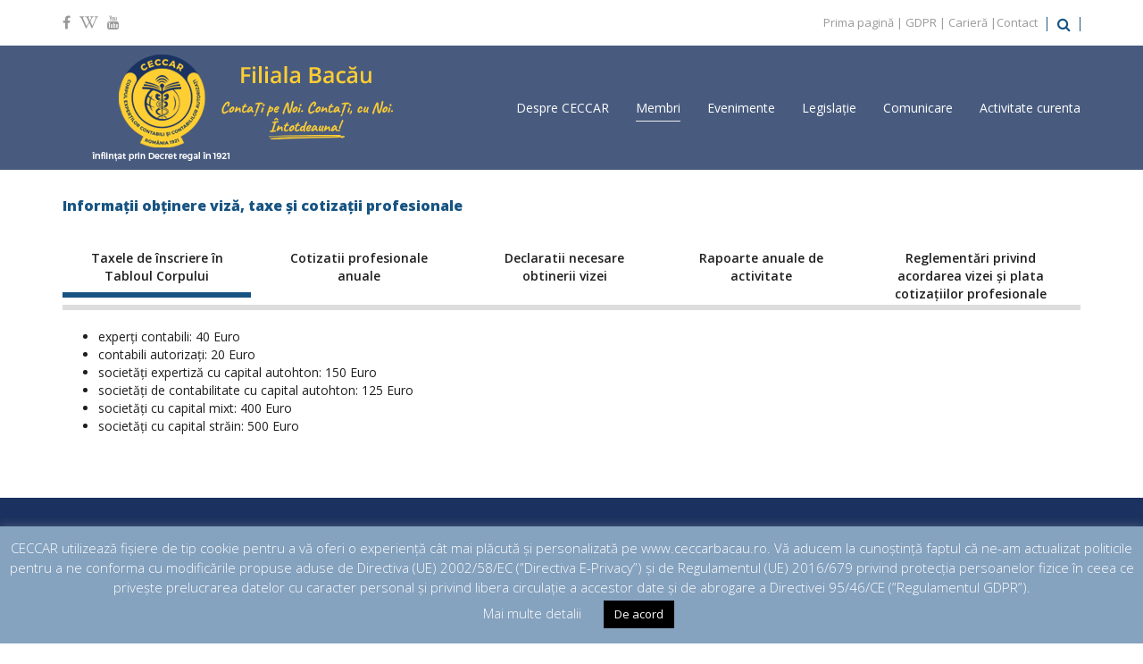

--- FILE ---
content_type: text/html; charset=UTF-8
request_url: https://ceccarbacau.ro/ro/membri/sunt-membru-ceccar/taxe-si-cotizatii-2/
body_size: 76651
content:
<!doctype html>
<html lang="ro-RO" >
<head>
	<meta charset="UTF-8">
	<link rel="profile" href="http://gmpg.org/xfn/11">
	<link rel="pingback" href="https://ceccarbacau.ro/ro/xmlrpc.php">
	<meta name="viewport" content="width=device-width, initial-scale=1">
	<title>Obtinere viza &#8211; CECCAR Bacau</title>
<meta name='robots' content='max-image-preview:large' />
<link rel='dns-prefetch' href='//fonts.googleapis.com' />
<link rel="alternate" type="application/rss+xml" title="CECCAR Bacau &raquo; Flux" href="https://ceccarbacau.ro/ro/feed/" />
<link rel="alternate" type="application/rss+xml" title="CECCAR Bacau &raquo; Flux comentarii" href="https://ceccarbacau.ro/ro/comments/feed/" />
<script>
window._wpemojiSettings = {"baseUrl":"https:\/\/s.w.org\/images\/core\/emoji\/15.0.3\/72x72\/","ext":".png","svgUrl":"https:\/\/s.w.org\/images\/core\/emoji\/15.0.3\/svg\/","svgExt":".svg","source":{"concatemoji":"https:\/\/ceccarbacau.ro\/ro\/wp-includes\/js\/wp-emoji-release.min.js?ver=6.6.2"}};
/*! This file is auto-generated */
!function(i,n){var o,s,e;function c(e){try{var t={supportTests:e,timestamp:(new Date).valueOf()};sessionStorage.setItem(o,JSON.stringify(t))}catch(e){}}function p(e,t,n){e.clearRect(0,0,e.canvas.width,e.canvas.height),e.fillText(t,0,0);var t=new Uint32Array(e.getImageData(0,0,e.canvas.width,e.canvas.height).data),r=(e.clearRect(0,0,e.canvas.width,e.canvas.height),e.fillText(n,0,0),new Uint32Array(e.getImageData(0,0,e.canvas.width,e.canvas.height).data));return t.every(function(e,t){return e===r[t]})}function u(e,t,n){switch(t){case"flag":return n(e,"\ud83c\udff3\ufe0f\u200d\u26a7\ufe0f","\ud83c\udff3\ufe0f\u200b\u26a7\ufe0f")?!1:!n(e,"\ud83c\uddfa\ud83c\uddf3","\ud83c\uddfa\u200b\ud83c\uddf3")&&!n(e,"\ud83c\udff4\udb40\udc67\udb40\udc62\udb40\udc65\udb40\udc6e\udb40\udc67\udb40\udc7f","\ud83c\udff4\u200b\udb40\udc67\u200b\udb40\udc62\u200b\udb40\udc65\u200b\udb40\udc6e\u200b\udb40\udc67\u200b\udb40\udc7f");case"emoji":return!n(e,"\ud83d\udc26\u200d\u2b1b","\ud83d\udc26\u200b\u2b1b")}return!1}function f(e,t,n){var r="undefined"!=typeof WorkerGlobalScope&&self instanceof WorkerGlobalScope?new OffscreenCanvas(300,150):i.createElement("canvas"),a=r.getContext("2d",{willReadFrequently:!0}),o=(a.textBaseline="top",a.font="600 32px Arial",{});return e.forEach(function(e){o[e]=t(a,e,n)}),o}function t(e){var t=i.createElement("script");t.src=e,t.defer=!0,i.head.appendChild(t)}"undefined"!=typeof Promise&&(o="wpEmojiSettingsSupports",s=["flag","emoji"],n.supports={everything:!0,everythingExceptFlag:!0},e=new Promise(function(e){i.addEventListener("DOMContentLoaded",e,{once:!0})}),new Promise(function(t){var n=function(){try{var e=JSON.parse(sessionStorage.getItem(o));if("object"==typeof e&&"number"==typeof e.timestamp&&(new Date).valueOf()<e.timestamp+604800&&"object"==typeof e.supportTests)return e.supportTests}catch(e){}return null}();if(!n){if("undefined"!=typeof Worker&&"undefined"!=typeof OffscreenCanvas&&"undefined"!=typeof URL&&URL.createObjectURL&&"undefined"!=typeof Blob)try{var e="postMessage("+f.toString()+"("+[JSON.stringify(s),u.toString(),p.toString()].join(",")+"));",r=new Blob([e],{type:"text/javascript"}),a=new Worker(URL.createObjectURL(r),{name:"wpTestEmojiSupports"});return void(a.onmessage=function(e){c(n=e.data),a.terminate(),t(n)})}catch(e){}c(n=f(s,u,p))}t(n)}).then(function(e){for(var t in e)n.supports[t]=e[t],n.supports.everything=n.supports.everything&&n.supports[t],"flag"!==t&&(n.supports.everythingExceptFlag=n.supports.everythingExceptFlag&&n.supports[t]);n.supports.everythingExceptFlag=n.supports.everythingExceptFlag&&!n.supports.flag,n.DOMReady=!1,n.readyCallback=function(){n.DOMReady=!0}}).then(function(){return e}).then(function(){var e;n.supports.everything||(n.readyCallback(),(e=n.source||{}).concatemoji?t(e.concatemoji):e.wpemoji&&e.twemoji&&(t(e.twemoji),t(e.wpemoji)))}))}((window,document),window._wpemojiSettings);
</script>
<style id='wp-emoji-styles-inline-css'>

	img.wp-smiley, img.emoji {
		display: inline !important;
		border: none !important;
		box-shadow: none !important;
		height: 1em !important;
		width: 1em !important;
		margin: 0 0.07em !important;
		vertical-align: -0.1em !important;
		background: none !important;
		padding: 0 !important;
	}
</style>
<style id='wp-block-library-inline-css'>
:root{--wp-admin-theme-color:#007cba;--wp-admin-theme-color--rgb:0,124,186;--wp-admin-theme-color-darker-10:#006ba1;--wp-admin-theme-color-darker-10--rgb:0,107,161;--wp-admin-theme-color-darker-20:#005a87;--wp-admin-theme-color-darker-20--rgb:0,90,135;--wp-admin-border-width-focus:2px;--wp-block-synced-color:#7a00df;--wp-block-synced-color--rgb:122,0,223;--wp-bound-block-color:var(--wp-block-synced-color)}@media (min-resolution:192dpi){:root{--wp-admin-border-width-focus:1.5px}}.wp-element-button{cursor:pointer}:root{--wp--preset--font-size--normal:16px;--wp--preset--font-size--huge:42px}:root .has-very-light-gray-background-color{background-color:#eee}:root .has-very-dark-gray-background-color{background-color:#313131}:root .has-very-light-gray-color{color:#eee}:root .has-very-dark-gray-color{color:#313131}:root .has-vivid-green-cyan-to-vivid-cyan-blue-gradient-background{background:linear-gradient(135deg,#00d084,#0693e3)}:root .has-purple-crush-gradient-background{background:linear-gradient(135deg,#34e2e4,#4721fb 50%,#ab1dfe)}:root .has-hazy-dawn-gradient-background{background:linear-gradient(135deg,#faaca8,#dad0ec)}:root .has-subdued-olive-gradient-background{background:linear-gradient(135deg,#fafae1,#67a671)}:root .has-atomic-cream-gradient-background{background:linear-gradient(135deg,#fdd79a,#004a59)}:root .has-nightshade-gradient-background{background:linear-gradient(135deg,#330968,#31cdcf)}:root .has-midnight-gradient-background{background:linear-gradient(135deg,#020381,#2874fc)}.has-regular-font-size{font-size:1em}.has-larger-font-size{font-size:2.625em}.has-normal-font-size{font-size:var(--wp--preset--font-size--normal)}.has-huge-font-size{font-size:var(--wp--preset--font-size--huge)}.has-text-align-center{text-align:center}.has-text-align-left{text-align:left}.has-text-align-right{text-align:right}#end-resizable-editor-section{display:none}.aligncenter{clear:both}.items-justified-left{justify-content:flex-start}.items-justified-center{justify-content:center}.items-justified-right{justify-content:flex-end}.items-justified-space-between{justify-content:space-between}.screen-reader-text{border:0;clip:rect(1px,1px,1px,1px);clip-path:inset(50%);height:1px;margin:-1px;overflow:hidden;padding:0;position:absolute;width:1px;word-wrap:normal!important}.screen-reader-text:focus{background-color:#ddd;clip:auto!important;clip-path:none;color:#444;display:block;font-size:1em;height:auto;left:5px;line-height:normal;padding:15px 23px 14px;text-decoration:none;top:5px;width:auto;z-index:100000}html :where(.has-border-color){border-style:solid}html :where([style*=border-top-color]){border-top-style:solid}html :where([style*=border-right-color]){border-right-style:solid}html :where([style*=border-bottom-color]){border-bottom-style:solid}html :where([style*=border-left-color]){border-left-style:solid}html :where([style*=border-width]){border-style:solid}html :where([style*=border-top-width]){border-top-style:solid}html :where([style*=border-right-width]){border-right-style:solid}html :where([style*=border-bottom-width]){border-bottom-style:solid}html :where([style*=border-left-width]){border-left-style:solid}html :where(img[class*=wp-image-]){height:auto;max-width:100%}:where(figure){margin:0 0 1em}html :where(.is-position-sticky){--wp-admin--admin-bar--position-offset:var(--wp-admin--admin-bar--height,0px)}@media screen and (max-width:600px){html :where(.is-position-sticky){--wp-admin--admin-bar--position-offset:0px}}
</style>
<style id='classic-theme-styles-inline-css'>
/*! This file is auto-generated */
.wp-block-button__link{color:#fff;background-color:#32373c;border-radius:9999px;box-shadow:none;text-decoration:none;padding:calc(.667em + 2px) calc(1.333em + 2px);font-size:1.125em}.wp-block-file__button{background:#32373c;color:#fff;text-decoration:none}
</style>
<style id='global-styles-inline-css'>
:root{--wp--preset--aspect-ratio--square: 1;--wp--preset--aspect-ratio--4-3: 4/3;--wp--preset--aspect-ratio--3-4: 3/4;--wp--preset--aspect-ratio--3-2: 3/2;--wp--preset--aspect-ratio--2-3: 2/3;--wp--preset--aspect-ratio--16-9: 16/9;--wp--preset--aspect-ratio--9-16: 9/16;--wp--preset--color--black: #000000;--wp--preset--color--cyan-bluish-gray: #abb8c3;--wp--preset--color--white: #ffffff;--wp--preset--color--pale-pink: #f78da7;--wp--preset--color--vivid-red: #cf2e2e;--wp--preset--color--luminous-vivid-orange: #ff6900;--wp--preset--color--luminous-vivid-amber: #fcb900;--wp--preset--color--light-green-cyan: #7bdcb5;--wp--preset--color--vivid-green-cyan: #00d084;--wp--preset--color--pale-cyan-blue: #8ed1fc;--wp--preset--color--vivid-cyan-blue: #0693e3;--wp--preset--color--vivid-purple: #9b51e0;--wp--preset--gradient--vivid-cyan-blue-to-vivid-purple: linear-gradient(135deg,rgba(6,147,227,1) 0%,rgb(155,81,224) 100%);--wp--preset--gradient--light-green-cyan-to-vivid-green-cyan: linear-gradient(135deg,rgb(122,220,180) 0%,rgb(0,208,130) 100%);--wp--preset--gradient--luminous-vivid-amber-to-luminous-vivid-orange: linear-gradient(135deg,rgba(252,185,0,1) 0%,rgba(255,105,0,1) 100%);--wp--preset--gradient--luminous-vivid-orange-to-vivid-red: linear-gradient(135deg,rgba(255,105,0,1) 0%,rgb(207,46,46) 100%);--wp--preset--gradient--very-light-gray-to-cyan-bluish-gray: linear-gradient(135deg,rgb(238,238,238) 0%,rgb(169,184,195) 100%);--wp--preset--gradient--cool-to-warm-spectrum: linear-gradient(135deg,rgb(74,234,220) 0%,rgb(151,120,209) 20%,rgb(207,42,186) 40%,rgb(238,44,130) 60%,rgb(251,105,98) 80%,rgb(254,248,76) 100%);--wp--preset--gradient--blush-light-purple: linear-gradient(135deg,rgb(255,206,236) 0%,rgb(152,150,240) 100%);--wp--preset--gradient--blush-bordeaux: linear-gradient(135deg,rgb(254,205,165) 0%,rgb(254,45,45) 50%,rgb(107,0,62) 100%);--wp--preset--gradient--luminous-dusk: linear-gradient(135deg,rgb(255,203,112) 0%,rgb(199,81,192) 50%,rgb(65,88,208) 100%);--wp--preset--gradient--pale-ocean: linear-gradient(135deg,rgb(255,245,203) 0%,rgb(182,227,212) 50%,rgb(51,167,181) 100%);--wp--preset--gradient--electric-grass: linear-gradient(135deg,rgb(202,248,128) 0%,rgb(113,206,126) 100%);--wp--preset--gradient--midnight: linear-gradient(135deg,rgb(2,3,129) 0%,rgb(40,116,252) 100%);--wp--preset--font-size--small: 13px;--wp--preset--font-size--medium: 20px;--wp--preset--font-size--large: 36px;--wp--preset--font-size--x-large: 42px;--wp--preset--spacing--20: 0.44rem;--wp--preset--spacing--30: 0.67rem;--wp--preset--spacing--40: 1rem;--wp--preset--spacing--50: 1.5rem;--wp--preset--spacing--60: 2.25rem;--wp--preset--spacing--70: 3.38rem;--wp--preset--spacing--80: 5.06rem;--wp--preset--shadow--natural: 6px 6px 9px rgba(0, 0, 0, 0.2);--wp--preset--shadow--deep: 12px 12px 50px rgba(0, 0, 0, 0.4);--wp--preset--shadow--sharp: 6px 6px 0px rgba(0, 0, 0, 0.2);--wp--preset--shadow--outlined: 6px 6px 0px -3px rgba(255, 255, 255, 1), 6px 6px rgba(0, 0, 0, 1);--wp--preset--shadow--crisp: 6px 6px 0px rgba(0, 0, 0, 1);}:where(.is-layout-flex){gap: 0.5em;}:where(.is-layout-grid){gap: 0.5em;}body .is-layout-flex{display: flex;}.is-layout-flex{flex-wrap: wrap;align-items: center;}.is-layout-flex > :is(*, div){margin: 0;}body .is-layout-grid{display: grid;}.is-layout-grid > :is(*, div){margin: 0;}:where(.wp-block-columns.is-layout-flex){gap: 2em;}:where(.wp-block-columns.is-layout-grid){gap: 2em;}:where(.wp-block-post-template.is-layout-flex){gap: 1.25em;}:where(.wp-block-post-template.is-layout-grid){gap: 1.25em;}.has-black-color{color: var(--wp--preset--color--black) !important;}.has-cyan-bluish-gray-color{color: var(--wp--preset--color--cyan-bluish-gray) !important;}.has-white-color{color: var(--wp--preset--color--white) !important;}.has-pale-pink-color{color: var(--wp--preset--color--pale-pink) !important;}.has-vivid-red-color{color: var(--wp--preset--color--vivid-red) !important;}.has-luminous-vivid-orange-color{color: var(--wp--preset--color--luminous-vivid-orange) !important;}.has-luminous-vivid-amber-color{color: var(--wp--preset--color--luminous-vivid-amber) !important;}.has-light-green-cyan-color{color: var(--wp--preset--color--light-green-cyan) !important;}.has-vivid-green-cyan-color{color: var(--wp--preset--color--vivid-green-cyan) !important;}.has-pale-cyan-blue-color{color: var(--wp--preset--color--pale-cyan-blue) !important;}.has-vivid-cyan-blue-color{color: var(--wp--preset--color--vivid-cyan-blue) !important;}.has-vivid-purple-color{color: var(--wp--preset--color--vivid-purple) !important;}.has-black-background-color{background-color: var(--wp--preset--color--black) !important;}.has-cyan-bluish-gray-background-color{background-color: var(--wp--preset--color--cyan-bluish-gray) !important;}.has-white-background-color{background-color: var(--wp--preset--color--white) !important;}.has-pale-pink-background-color{background-color: var(--wp--preset--color--pale-pink) !important;}.has-vivid-red-background-color{background-color: var(--wp--preset--color--vivid-red) !important;}.has-luminous-vivid-orange-background-color{background-color: var(--wp--preset--color--luminous-vivid-orange) !important;}.has-luminous-vivid-amber-background-color{background-color: var(--wp--preset--color--luminous-vivid-amber) !important;}.has-light-green-cyan-background-color{background-color: var(--wp--preset--color--light-green-cyan) !important;}.has-vivid-green-cyan-background-color{background-color: var(--wp--preset--color--vivid-green-cyan) !important;}.has-pale-cyan-blue-background-color{background-color: var(--wp--preset--color--pale-cyan-blue) !important;}.has-vivid-cyan-blue-background-color{background-color: var(--wp--preset--color--vivid-cyan-blue) !important;}.has-vivid-purple-background-color{background-color: var(--wp--preset--color--vivid-purple) !important;}.has-black-border-color{border-color: var(--wp--preset--color--black) !important;}.has-cyan-bluish-gray-border-color{border-color: var(--wp--preset--color--cyan-bluish-gray) !important;}.has-white-border-color{border-color: var(--wp--preset--color--white) !important;}.has-pale-pink-border-color{border-color: var(--wp--preset--color--pale-pink) !important;}.has-vivid-red-border-color{border-color: var(--wp--preset--color--vivid-red) !important;}.has-luminous-vivid-orange-border-color{border-color: var(--wp--preset--color--luminous-vivid-orange) !important;}.has-luminous-vivid-amber-border-color{border-color: var(--wp--preset--color--luminous-vivid-amber) !important;}.has-light-green-cyan-border-color{border-color: var(--wp--preset--color--light-green-cyan) !important;}.has-vivid-green-cyan-border-color{border-color: var(--wp--preset--color--vivid-green-cyan) !important;}.has-pale-cyan-blue-border-color{border-color: var(--wp--preset--color--pale-cyan-blue) !important;}.has-vivid-cyan-blue-border-color{border-color: var(--wp--preset--color--vivid-cyan-blue) !important;}.has-vivid-purple-border-color{border-color: var(--wp--preset--color--vivid-purple) !important;}.has-vivid-cyan-blue-to-vivid-purple-gradient-background{background: var(--wp--preset--gradient--vivid-cyan-blue-to-vivid-purple) !important;}.has-light-green-cyan-to-vivid-green-cyan-gradient-background{background: var(--wp--preset--gradient--light-green-cyan-to-vivid-green-cyan) !important;}.has-luminous-vivid-amber-to-luminous-vivid-orange-gradient-background{background: var(--wp--preset--gradient--luminous-vivid-amber-to-luminous-vivid-orange) !important;}.has-luminous-vivid-orange-to-vivid-red-gradient-background{background: var(--wp--preset--gradient--luminous-vivid-orange-to-vivid-red) !important;}.has-very-light-gray-to-cyan-bluish-gray-gradient-background{background: var(--wp--preset--gradient--very-light-gray-to-cyan-bluish-gray) !important;}.has-cool-to-warm-spectrum-gradient-background{background: var(--wp--preset--gradient--cool-to-warm-spectrum) !important;}.has-blush-light-purple-gradient-background{background: var(--wp--preset--gradient--blush-light-purple) !important;}.has-blush-bordeaux-gradient-background{background: var(--wp--preset--gradient--blush-bordeaux) !important;}.has-luminous-dusk-gradient-background{background: var(--wp--preset--gradient--luminous-dusk) !important;}.has-pale-ocean-gradient-background{background: var(--wp--preset--gradient--pale-ocean) !important;}.has-electric-grass-gradient-background{background: var(--wp--preset--gradient--electric-grass) !important;}.has-midnight-gradient-background{background: var(--wp--preset--gradient--midnight) !important;}.has-small-font-size{font-size: var(--wp--preset--font-size--small) !important;}.has-medium-font-size{font-size: var(--wp--preset--font-size--medium) !important;}.has-large-font-size{font-size: var(--wp--preset--font-size--large) !important;}.has-x-large-font-size{font-size: var(--wp--preset--font-size--x-large) !important;}
</style>
<link rel='stylesheet' id='cookie-law-info-css' href='https://ceccarbacau.ro/ro/wp-content/plugins/cookie-law-info/legacy/public/css/cookie-law-info-public.css?ver=3.2.6' media='all' />
<link rel='stylesheet' id='cookie-law-info-gdpr-css' href='https://ceccarbacau.ro/ro/wp-content/plugins/cookie-law-info/legacy/public/css/cookie-law-info-gdpr.css?ver=3.2.6' media='all' />
<link rel='stylesheet' id='parent-style-css' href='https://ceccarbacau.ro/ro/wp-content/themes/the-core-parent/style.css?ver=6.6.2' media='all' />
<link rel='stylesheet' id='font-awesome-css' href='https://ceccarbacau.ro/ro/wp-content/plugins/unyson/framework/static/libs/font-awesome/css/font-awesome.min.css?ver=2.7.31' media='all' />
<link rel='stylesheet' id='bootstrap-css' href='https://ceccarbacau.ro/ro/wp-content/themes/the-core-parent/css/bootstrap.css?ver=1.0.42' media='all' />
<link rel='stylesheet' id='fw-mmenu-css' href='https://ceccarbacau.ro/ro/wp-content/themes/the-core-parent/css/jquery.mmenu.all.css?ver=1.0.42' media='all' />
<link rel='stylesheet' id='the-core-style-css' href='https://ceccarbacau.ro/ro/wp-content/uploads/the-core-style.css?ver=1643279092' media='all' />
<link rel='stylesheet' id='fw-theme-style-css' href='https://ceccarbacau.ro/ro/wp-content/themes/the-core-child/style.css?ver=1.0.42' media='all' />
<style id='fw-theme-style-inline-css'>
.tf-sh-4bf7de7076824fb4c351a6d1039d0743 .fw-col-inner{padding: 20px 0px 0px 0px;}@media only screen and (max-width: 767px) { .tf-sh-4bf7de7076824fb4c351a6d1039d0743 .fw-col-inner{padding-top:0px;padding-right:0px;padding-bottom:0px;padding-left:0px;} }
.tf-sh-b4a496c23a94b122350f1c9e2210e50c .fw-text-inner {font-family: 'Open Sans';font-style: normal;font-weight:300;line-height:20px;font-size:14px;letter-spacing:0px;color:#175482;}
.tf-sh-435841a89aa1e8b5e1a52a967d0eb145.fw-tabs-minimal .nav-tabs > li > a {font-family: 'Open Sans';font-style: normal;font-weight:600;line-height:20px;font-size:14px;letter-spacing:0px;color:#1f1f1f;}.tf-sh-435841a89aa1e8b5e1a52a967d0eb145 .tab-content-title{font-family: 'Open Sans';font-style: normal;font-weight:600;line-height:38px;font-size:14px;letter-spacing:0px;color:#1f1f1f;}.tf-sh-435841a89aa1e8b5e1a52a967d0eb145 .tab-content > .tab-pane{font-family: 'Open Sans';font-style: normal;font-weight:400;line-height:20px;font-size:14px;letter-spacing:0px;color:#1f1f1f;}
</style>
<link rel='stylesheet' id='prettyPhoto-css' href='https://ceccarbacau.ro/ro/wp-content/themes/the-core-parent/css/prettyPhoto.css?ver=1.0.42' media='all' />
<link rel='stylesheet' id='animate-css' href='https://ceccarbacau.ro/ro/wp-content/themes/the-core-parent/css/animate.css?ver=1.0.42' media='all' />
<link rel='stylesheet' id='fw-shortcode-section-background-video-css' href='https://ceccarbacau.ro/ro/wp-content/plugins/unyson/framework/extensions/shortcodes/shortcodes/section/static/css/background.css?ver=6.6.2' media='all' />
<link rel='stylesheet' id='fw-googleFonts-css' href='https://fonts.googleapis.com/css?family=Open+Sans%3A300%2Cregular%2C800%2C800italic%2C300italic%2C600%2C600italic&#038;subset=latin-ext%2Clatin%2Ccyrillic-ext&#038;ver=6.6.2' media='all' />
<script src="https://ceccarbacau.ro/ro/wp-includes/js/jquery/jquery.min.js?ver=3.7.1" id="jquery-core-js"></script>
<script src="https://ceccarbacau.ro/ro/wp-includes/js/jquery/jquery-migrate.min.js?ver=3.4.1" id="jquery-migrate-js"></script>
<script id="cookie-law-info-js-extra">
var Cli_Data = {"nn_cookie_ids":[],"cookielist":[],"non_necessary_cookies":[],"ccpaEnabled":"","ccpaRegionBased":"","ccpaBarEnabled":"","strictlyEnabled":["necessary","obligatoire"],"ccpaType":"gdpr","js_blocking":"","custom_integration":"","triggerDomRefresh":"","secure_cookies":""};
var cli_cookiebar_settings = {"animate_speed_hide":"500","animate_speed_show":"500","background":"#85a2bf","border":"#b1a6a6c2","border_on":"","button_1_button_colour":"#000","button_1_button_hover":"#000000","button_1_link_colour":"#fff","button_1_as_button":"1","button_1_new_win":"","button_2_button_colour":"#333","button_2_button_hover":"#292929","button_2_link_colour":"#444","button_2_as_button":"","button_2_hidebar":"","button_3_button_colour":"#000","button_3_button_hover":"#000000","button_3_link_colour":"#fff","button_3_as_button":"1","button_3_new_win":"","button_4_button_colour":"#000","button_4_button_hover":"#000000","button_4_link_colour":"#ffffff","button_4_as_button":"","button_7_button_colour":"#61a229","button_7_button_hover":"#4e8221","button_7_link_colour":"#fff","button_7_as_button":"1","button_7_new_win":"","font_family":"inherit","header_fix":"","notify_animate_hide":"1","notify_animate_show":"","notify_div_id":"#cookie-law-info-bar","notify_position_horizontal":"right","notify_position_vertical":"bottom","scroll_close":"","scroll_close_reload":"","accept_close_reload":"","reject_close_reload":"","showagain_tab":"1","showagain_background":"#fff","showagain_border":"#000","showagain_div_id":"#cookie-law-info-again","showagain_x_position":"100px","text":"#ffffff","show_once_yn":"","show_once":"10000","logging_on":"","as_popup":"","popup_overlay":"1","bar_heading_text":"","cookie_bar_as":"banner","popup_showagain_position":"bottom-right","widget_position":"left"};
var log_object = {"ajax_url":"https:\/\/ceccarbacau.ro\/ro\/wp-admin\/admin-ajax.php"};
</script>
<script src="https://ceccarbacau.ro/ro/wp-content/plugins/cookie-law-info/legacy/public/js/cookie-law-info-public.js?ver=3.2.6" id="cookie-law-info-js"></script>
<script src="https://ceccarbacau.ro/ro/wp-content/themes/the-core-parent/js/lib/modernizr.min.js?ver=1.0.42" id="modernizr-js"></script>
<script src="https://ceccarbacau.ro/ro/wp-content/themes/the-core-parent/js/lib/bootstrap.min.js?ver=1.0.42" id="bootstrap-js"></script>
<script src="https://ceccarbacau.ro/ro/wp-content/themes/the-core-parent/js/jquery.touchSwipe.min.js?ver=1.0.42" id="touchSwipe-js"></script>
<script src="https://ceccarbacau.ro/ro/wp-content/themes/the-core-parent/js/lib/html5shiv.js?ver=1.0.42" id="html5shiv-js"></script>
<script src="https://ceccarbacau.ro/ro/wp-content/themes/the-core-parent/js/lib/respond.min.js?ver=1.0.42" id="respond-js"></script>
<link rel="https://api.w.org/" href="https://ceccarbacau.ro/ro/wp-json/" /><link rel="alternate" title="JSON" type="application/json" href="https://ceccarbacau.ro/ro/wp-json/wp/v2/pages/1054" /><link rel="EditURI" type="application/rsd+xml" title="RSD" href="https://ceccarbacau.ro/ro/xmlrpc.php?rsd" />
<meta name="generator" content="WordPress 6.6.2" />
<link rel="canonical" href="https://ceccarbacau.ro/ro/membri/sunt-membru-ceccar/taxe-si-cotizatii-2/" />
<link rel='shortlink' href='https://ceccarbacau.ro/ro/?p=1054' />
<link rel="alternate" title="oEmbed (JSON)" type="application/json+oembed" href="https://ceccarbacau.ro/ro/wp-json/oembed/1.0/embed?url=https%3A%2F%2Fceccarbacau.ro%2Fro%2Fmembri%2Fsunt-membru-ceccar%2Ftaxe-si-cotizatii-2%2F" />
<link rel="alternate" title="oEmbed (XML)" type="text/xml+oembed" href="https://ceccarbacau.ro/ro/wp-json/oembed/1.0/embed?url=https%3A%2F%2Fceccarbacau.ro%2Fro%2Fmembri%2Fsunt-membru-ceccar%2Ftaxe-si-cotizatii-2%2F&#038;format=xml" />
<meta property="og:title" content="Obtinere viza" /><meta property="og:url" content="https://ceccarbacau.ro/ro/membri/sunt-membru-ceccar/taxe-si-cotizatii-2/" /><meta property="og:type" content="website" /><meta property="og:description" content="" /><link rel="icon" href="https://ceccarbacau.ro/ro/wp-content/uploads/2018/11/cropped-Logo-CECCAR-1-2-32x32.png" sizes="32x32" />
<link rel="icon" href="https://ceccarbacau.ro/ro/wp-content/uploads/2018/11/cropped-Logo-CECCAR-1-2-192x192.png" sizes="192x192" />
<link rel="apple-touch-icon" href="https://ceccarbacau.ro/ro/wp-content/uploads/2018/11/cropped-Logo-CECCAR-1-2-180x180.png" />
<meta name="msapplication-TileImage" content="https://ceccarbacau.ro/ro/wp-content/uploads/2018/11/cropped-Logo-CECCAR-1-2-270x270.png" />
<style id="sccss">/* Enter Your Custom CSS Here */

/* stilul CSSpt casuta de meniu se editeaza direct in Widget Blocks 
#wysiwyg_widgets_widget-2.widget.widget_wysiwyg_widgets_widget {
background: brown;
} */ 
/* WIDGET */
.widget { 
background-color: transparent!important;
color:  #175482 !important;
	font-weight:bold;
	padding: 5px;
  margin:auto;
  margin-bottom: 20px;
  width: 460px;
  
  border-style: inset;
  border-color: #175482;
  border-top-left-radius: 15px;
  border-top-right-radius: 15px;
  border-bottom-left-radius: 15px;
  border-bottom-right-radius: 15px;
  /*
  border-style: inset;
  border-color: #175482;
  background-color: #f2fafa!important;
  width:350px !important;
  border-style: solid;
  border-width: 1px 0px 1px 0px;
  */

}
.widget .widget-title {
	font-size:30px;
	color: #175482;
}

/* WP-TABBED-WIDGET */
.wp-tabbed-tabs {
  background: #ddd;
}

.wp-tabbed-tabs .wp-tabbed-nav li {
	background: grey !important;
}
.wp-tabbed-tabs .wp-tabbed-nav li a {
  font-family: Arial, Helvetica, sans-serif;
  width:370px !important;
  color:white !important;
  /*color:yellow !important;*/
}
.wp-tabbed-tabs .wp-tabbed-nav li.tab-active {
	background: #175482 !important;
}
.fw-side-posts-list li .posts-content .post-title {
	font-family: Arial, Helvetica, sans-serif;
  font-weight: bold;
	font-size: 15px;
  max-width: 370px;
  letter-spacing: 0px;
}
.wp-tabbed-tabs .wp-tabbed-contents {
	margin-left: 5px;
}

/* WP TAB WIDGET */
.wpt_widget_content {
    /*margin: -30px -30px -45px -30px;*/
    border: 2px solid #E4E4E4 !important;
  	font-family: Arial, Helvetica, sans-serif;
  background: #dcffdc;
  background-clip: border-box;
}
.wpt_widget_content .tab_title.selected a {
    background: rgba(255, 255, 255, 0) !important;
    border-bottom: 1px solid rgba(255, 255, 255, 0) !important;
}
.wpt_widget_content .inside {
    background: rgba(255, 255, 255, 0) !important;
  	color: #175482;
}
.wpt_widget_content .tab_title.selected {
  background: #c0c0c0;
}

#wpt_widget-4 .wpt_widget_content {
 	/*font-size: 20px;*/ 
}
 
/* categorii si arhiva*/
.widget_categories ul > li a, .widget_nav_menu ul > li a, .widget_meta ul > li a, .widget_pages ul > li a, .woocommerce.widget_product_categories ul > li a {
	color: #175482;
  font-size: 15px;
  font-weight: bold;
  padding: 10px;
}
#categories-2 .cat-item {
	/*background: yellow;*/
  font-size: 15px;
}
#categories-2 .cat-item-7 {
	/*font-size: 50px; */
}

#archives-2 .widget {
  font-weight: bold;
  font-size: 15px;
}
.widget_archive ul li a {
  font-family: Arial, Helvetica, sans-serif;
  color: #175482;
  font-size: 15px;
  font-weight: bold;
}</style></head>
<body class="page-template page-template-visual-builder-template page-template-visual-builder-template-php page page-id-1054 page-child parent-pageid-310 wp-embed-responsive fw-full fw-website-align-center fw-section-space-sm header-1 fw-top-bar-on fw-no-absolute-header fw-top-social-left fw-header-sticky search-in-top-bar mobile-menu-item-align-left fw-mobile-menu-position-center fw-top-logo-left fw-logo-image fw-logo-no-retina fw-animation-mobile-off fw-search-filter-off" itemscope="itemscope" itemtype="https://schema.org/WebPage">
    	<div class="fw-page-transition-spinner fw-spinner-cube-grid"><div class="fw-spinner-cube-grid1"></div>
						<div class="fw-spinner-cube-grid2"></div>
						<div class="fw-spinner-cube-grid3"></div>
						<div class="fw-spinner-cube-grid4"></div>
						<div class="fw-spinner-cube-grid5"></div>
						<div class="fw-spinner-cube-grid6"></div>
						<div class="fw-spinner-cube-grid7"></div>
						<div class="fw-spinner-cube-grid8"></div>
						<div class="fw-spinner-cube-grid9"></div></div>	<div class="fw-page-transition" data-page-transition-in="fadeIn" data-page-transition-duration-in="" data-page-transition-out="fadeOut" data-page-transition-duration-out="">		<div id="page" class="hfeed site">
						<header class="fw-header" itemscope="itemscope" itemtype="https://schema.org/WPHeader">
					<div class="fw-top-bar">
			<div class="fw-container">
															<div class="fw-text-top-bar"><p><span style="color: #999999;"><a style="color: #999999;" href="https://ceccarbacau.ro/ro">Prima pagină</a> | <a style="color: #999999;" href="https://ceccarbacau.ro/ro/gdpr/">GDPR</a> | <a style="color: #999999;" href="https://ceccarbacau.ro/ro/cariera/">Carieră</a> |<a style="color: #999999;" href="http://ceccarbacau.ro/ro/contact/">Contact</a></span></p></div>
										<div class="fw-top-bar-social"><a target="_blank" href="https://www.facebook.com/ceccar.ro/"><i class="fa fa-facebook-f"></i></a><a target="_blank" href="https://ro.wikipedia.org/wiki/Corpul_Exper%C8%9Bilor_Contabili_%C8%99i_Contabililor_Autoriza%C8%9Bi_din_Rom%C3%A2nia"><i class="fa fa-wikipedia-w"></i></a><a target="_blank" href="https://www.youtube.com/channel/UC3Mv971fr-8bJyR90gsGtBQ/"><i class="fa fa-youtube"></i></a></div>							<div class="fw-search fw-mini-search">
						<a href="#" class="fw-search-icon"><i class="fa fa-search"></i></a>
		</div>
								</div>
		</div>
		<div class="fw-header-main">
		<div class="fw-container">
			<a href="#mobile-menu" class="mmenu-link"><i class="fa fa-navicon"></i></a>
										<div class="fw-wrap-logo">
				
												<a href="https://ceccarbacau.ro/ro/" class="fw-site-logo">
								<img src="//ceccarbacau.ro/ro/wp-content/uploads/2022/01/Logo-CECCAR-Bacau-v2.png" alt="CECCAR Bacau" />
							</a>
						
							</div>
									<div class="fw-nav-wrap" itemscope="itemscope" itemtype="https://schema.org/SiteNavigationElement" role="navigation">
				<nav id="fw-menu-primary" class="fw-site-navigation primary-navigation"><ul id="menu-meniu-principal" class="fw-nav-menu"><li id="menu-item-437" class="menu-item menu-item-type-post_type menu-item-object-page menu-item-has-children menu-item-has-mega-menu menu-item-437"><a href="https://ceccarbacau.ro/ro/despre-noi/" >Despre CECCAR</a><div class="mega-menu" >
<ul class="sub-menu mega-menu-row">
	<li id="menu-item-1585" class="menu-item menu-item-type-post_type menu-item-object-page menu-item-has-children mega-menu-col menu-item-1585"><a href="https://ceccarbacau.ro/ro/despre-noi/istoria-ceccar/" >Istoria CECCAR</a>
	<ul class="sub-menu">
		<li id="menu-item-1415" class="menu-item menu-item-type-post_type menu-item-object-page menu-item-1415"><a href="https://ceccarbacau.ro/ro/despre-noi/istoria-ceccar/95-de-ani-de-ceccar/" >95 de ani de CECCAR</a></li>
		<li id="menu-item-1578" class="menu-item menu-item-type-post_type menu-item-object-page menu-item-1578"><a href="https://ceccarbacau.ro/ro/despre-noi/istoria-ceccar/identitate/" >Identitate</a></li>
		<li id="menu-item-1586" class="menu-item menu-item-type-post_type menu-item-object-page menu-item-1586"><a href="https://ceccarbacau.ro/ro/despre-noi/istoria-ceccar/mesajul-presedintelui-ceccar/" >Mesajul Preşedintelui CECCAR</a></li>
	</ul>
</li>
	<li id="menu-item-1410" class="menu-item menu-item-type-post_type menu-item-object-page menu-item-has-children mega-menu-col menu-item-1410"><a href="https://ceccarbacau.ro/ro/despre-noi/organe-de-conducere-ale-ceccar/" >Organe de conducere ale CECCAR</a>
	<ul class="sub-menu">
		<li id="menu-item-1545" class="menu-item menu-item-type-post_type menu-item-object-page menu-item-1545"><a href="https://ceccarbacau.ro/ro/despre-noi/organe-de-conducere-ale-ceccar/conducerea-filialei/" >Conducerea filialei</a></li>
		<li id="menu-item-1619" class="menu-item menu-item-type-post_type menu-item-object-page menu-item-1619"><a href="https://ceccarbacau.ro/ro/despre-noi/organe-de-conducere-ale-ceccar/grupuri-de-lucru/" >Grupuri de lucru</a></li>
	</ul>
</li>
</ul>
</div></li>
<li id="menu-item-302" class="menu-item menu-item-type-post_type menu-item-object-page current-page-ancestor current-menu-ancestor current_page_ancestor menu-item-has-children menu-item-has-mega-menu menu-item-302"><a href="https://ceccarbacau.ro/ro/membri/" >Membri</a><div class="mega-menu" >
<ul class="sub-menu mega-menu-row">
	<li id="menu-item-308" class="menu-item menu-item-type-post_type menu-item-object-page menu-item-has-children mega-menu-col menu-item-308"><a href="https://ceccarbacau.ro/ro/membri/cum-devin-membru-ceccar/" >Vreau să devin membru CECCAR</a>
	<ul class="sub-menu">
		<li id="menu-item-870" class="menu-item menu-item-type-post_type menu-item-object-page menu-item-870"><a href="https://ceccarbacau.ro/ro/membri/cum-devin-membru-ceccar/ex-de-acces-la-stagiu/" >Examenul de acces la stagiu</a></li>
		<li id="menu-item-306" class="menu-item menu-item-type-post_type menu-item-object-page menu-item-306"><a href="https://ceccarbacau.ro/ro/membri/cum-devin-membru-ceccar/echivalarea-examenului-de-acces-la-stagiu/" >Echivalarea examenului de acces la stagiu</a></li>
		<li id="menu-item-305" class="menu-item menu-item-type-post_type menu-item-object-page menu-item-305"><a href="https://ceccarbacau.ro/ro/membri/cum-devin-membru-ceccar/efectuarea-stagiului/" >Efectuarea stagiului</a></li>
		<li id="menu-item-304" class="menu-item menu-item-type-post_type menu-item-object-page menu-item-304"><a href="https://ceccarbacau.ro/ro/membri/cum-devin-membru-ceccar/examenul-de-aptitudini/" >Examenul de aptitudini</a></li>
		<li id="menu-item-303" class="menu-item menu-item-type-post_type menu-item-object-page menu-item-303"><a href="https://ceccarbacau.ro/ro/membri/cum-devin-membru-ceccar/recunoasterea-calificarilor-profesionale/" >Recunoașterea calificărilor profesionale</a></li>
		<li id="menu-item-1059" class="menu-item menu-item-type-post_type menu-item-object-page menu-item-1059"><a href="https://ceccarbacau.ro/ro/membri/cum-devin-membru-ceccar/formulare/" >Formulare</a></li>
		<li id="menu-item-721" class="menu-item menu-item-type-post_type menu-item-object-page menu-item-721"><a href="https://ceccarbacau.ro/ro/membri/cum-devin-membru-ceccar/taxe-si-cotizatii/" >Taxe stagiu</a></li>
	</ul>
</li>
	<li id="menu-item-326" class="menu-item menu-item-type-post_type menu-item-object-page current-page-ancestor current-menu-ancestor current-menu-parent current-page-parent current_page_parent current_page_ancestor menu-item-has-children mega-menu-col menu-item-326"><a href="https://ceccarbacau.ro/ro/membri/sunt-membru-ceccar/" >Sunt membru CECCAR</a>
	<ul class="sub-menu">
		<li id="menu-item-331" class="menu-item menu-item-type-post_type menu-item-object-page menu-item-331"><a href="https://ceccarbacau.ro/ro/membri/sunt-membru-ceccar/activitate-profesionala/" >Activitate profesională</a></li>
		<li id="menu-item-330" class="menu-item menu-item-type-post_type menu-item-object-page menu-item-330"><a href="https://ceccarbacau.ro/ro/membri/sunt-membru-ceccar/dezvoltare-profesionala/" >Dezvoltare profesională</a></li>
		<li id="menu-item-329" class="menu-item menu-item-type-post_type menu-item-object-page menu-item-329"><a href="https://ceccarbacau.ro/ro/membri/sunt-membru-ceccar/etica/" >Etică</a></li>
		<li id="menu-item-328" class="menu-item menu-item-type-post_type menu-item-object-page menu-item-328"><a href="https://ceccarbacau.ro/ro/membri/sunt-membru-ceccar/expertiza-contabila/" >Expertiză contabilă</a></li>
		<li id="menu-item-327" class="menu-item menu-item-type-post_type menu-item-object-page menu-item-327"><a href="https://ceccarbacau.ro/ro/membri/sunt-membru-ceccar/audit-de-calitate/" >Audit de calitate</a></li>
		<li id="menu-item-1507" class="menu-item menu-item-type-custom menu-item-object-custom menu-item-1507"><a href="https://evidnou.ceccaro.ro/forum/" >Forum membri</a></li>
		<li id="menu-item-1508" class="menu-item menu-item-type-custom menu-item-object-custom menu-item-1508"><a href="http://ceccar.ro/ro/?page_id=97" >Tablou membri</a></li>
		<li id="menu-item-1057" class="menu-item menu-item-type-post_type menu-item-object-page menu-item-1057"><a href="https://ceccarbacau.ro/ro/membri/sunt-membru-ceccar/formulare/" >Formulare</a></li>
		<li id="menu-item-1056" class="menu-item menu-item-type-post_type menu-item-object-page current-menu-item page_item page-item-1054 current_page_item menu-item-1056"><a href="https://ceccarbacau.ro/ro/membri/sunt-membru-ceccar/taxe-si-cotizatii-2/" >Obtinere viza</a></li>
	</ul>
</li>
	<li id="menu-item-346" class="menu-item menu-item-type-post_type menu-item-object-page menu-item-has-children mega-menu-col menu-item-346"><a href="https://ceccarbacau.ro/ro/membri/autorizarea-si-activitatea-societatilor-de-expertiza-contabila-si-contabilitate/" >Societăţi de expertiză contabilă şi contabilitate</a>
	<ul class="sub-menu">
		<li id="menu-item-337" class="menu-item menu-item-type-post_type menu-item-object-page menu-item-337"><a href="https://ceccarbacau.ro/ro/membri/autorizarea-si-activitatea-societatilor-de-expertiza-contabila-si-contabilitate/inscrierea-societatilor-de-expertiza-contabila-si-contabilitate/" >Înscrierea societăţilor</a></li>
		<li id="menu-item-1689" class="menu-item menu-item-type-post_type menu-item-object-page menu-item-1689"><a href="https://ceccarbacau.ro/ro/membri/autorizarea-si-activitatea-societatilor-de-expertiza-contabila-si-contabilitate/formulare/" >Formulare</a></li>
	</ul>
</li>
</ul>
</div></li>
<li id="menu-item-438" class="menu-item menu-item-type-post_type menu-item-object-page menu-item-has-children menu-item-438"><a href="https://ceccarbacau.ro/ro/evenimente/" >Evenimente</a>
<ul class="sub-menu">
	<li id="menu-item-1785" class="menu-item menu-item-type-post_type menu-item-object-page menu-item-1785"><a href="https://ceccarbacau.ro/ro/evenimente/ziua-nationala-a-contabilului-roman/" >Ziua Națională a Contabilului Român</a></li>
</ul>
</li>
<li id="menu-item-281" class="menu-item menu-item-type-post_type menu-item-object-page menu-item-has-children menu-item-has-mega-menu menu-item-281"><a href="https://ceccarbacau.ro/ro/legislatie/" >Legislație</a><div class="mega-menu" >
<ul class="sub-menu mega-menu-row">
	<li id="menu-item-349" class="menu-item menu-item-type-post_type menu-item-object-page menu-item-has-children mega-menu-col menu-item-349"><a href="https://ceccarbacau.ro/ro/legislatie/reglementari-ceccar/" >Reglementări CECCAR</a>
	<ul class="sub-menu">
		<li id="menu-item-1321" class="menu-item menu-item-type-post_type menu-item-object-page menu-item-1321"><a href="https://ceccarbacau.ro/ro/legislatie/reglementari-ceccar/ordonanta-nr-651994/" >Ordonanţa nr. 65/1994 din 19 august 1994 privind organizarea activităţii de expertiză contabilă şi a contabililor autorizaţi cu modificările ulterioare</a></li>
		<li id="menu-item-395" class="menu-item menu-item-type-post_type menu-item-object-page menu-item-395"><a href="https://ceccarbacau.ro/ro/legislatie/reglementari-ceccar/regulament-de-organizare-si-functionare/" >Regulament de organizare şi funcționare</a></li>
		<li id="menu-item-1322" class="menu-item menu-item-type-post_type menu-item-object-page menu-item-1322"><a href="https://ceccarbacau.ro/ro/legislatie/reglementari-ceccar/normele-1044/" >NORMELE nr. 1044/2010 privind îmbunătăţirea activităţii de expertiză contabilă judiciară</a></li>
		<li id="menu-item-387" class="menu-item menu-item-type-post_type menu-item-object-page menu-item-387"><a href="https://ceccarbacau.ro/ro/legislatie/reglementari-ceccar/hotarari-si-decizii/" >Hotărâri și decizii</a></li>
	</ul>
</li>
	<li id="menu-item-1064" class="menu-item menu-item-type-post_type menu-item-object-page menu-item-has-children mega-menu-col menu-item-1064"><a href="https://ceccarbacau.ro/ro/legislatie/legislatie-interna-si-europeana/" >Legislaţie internă şi internaţională</a>
	<ul class="sub-menu">
		<li id="menu-item-1793" class="menu-item menu-item-type-custom menu-item-object-custom menu-item-1793"><a href="http://ceccar.ro/ro/?page_id=12922" >Buletine legislative</a></li>
	</ul>
</li>
</ul>
</div></li>
<li id="menu-item-717" class="menu-item menu-item-type-post_type menu-item-object-page menu-item-has-children menu-item-717"><a href="https://ceccarbacau.ro/ro/comunicari/" >Comunicare</a>
<ul class="sub-menu">
	<li id="menu-item-720" class="menu-item menu-item-type-post_type menu-item-object-page menu-item-720"><a href="https://ceccarbacau.ro/ro/comunicari/publicatii/" >Publicații</a></li>
	<li id="menu-item-1540" class="menu-item menu-item-type-post_type menu-item-object-page menu-item-1540"><a href="https://ceccarbacau.ro/ro/comunicari/link-uri-utile/" >Link-uri utile</a></li>
	<li id="menu-item-718" class="menu-item menu-item-type-post_type menu-item-object-page menu-item-718"><a href="https://ceccarbacau.ro/ro/comunicari/cariera/" >Informaţii utile</a></li>
</ul>
</li>
<li id="menu-item-4671" class="menu-item menu-item-type-custom menu-item-object-custom menu-item-has-children menu-item-4671"><a href="#" >Activitate curenta</a>
<ul class="sub-menu">
	<li id="menu-item-2372" class="menu-item menu-item-type-custom menu-item-object-custom menu-item-2372"><a href="https://ceccarbacau.ro/ro/logare" >Grup GEJ</a></li>
	<li id="menu-item-2580" class="menu-item menu-item-type-post_type menu-item-object-page menu-item-2580"><a href="https://ceccarbacau.ro/ro/cursuri/" >Cursuri</a></li>
	<li id="menu-item-4494" class="menu-item menu-item-type-custom menu-item-object-custom menu-item-4494"><a href="https://ceccarbacau.ro/ro/raport-anual-de-activitate-2023/" >Raport anual de activitate</a></li>
</ul>
</li>
</ul></nav>			</div>
		</div>
	</div>
			<div class="fw-wrap-search-form fw-form-search-full" role="search">
			<form class="fw-search-form" method="get" action="https://ceccarbacau.ro/ro/">
				<input type="text" name="s" class="fw-input-search" placeholder="Căutare">
				<div class="fw-submit-wrap"></div>
			</form>
		</div>
	</header>
<nav id="mobile-menu"><ul><li  class="menu-item menu-item-type-post_type menu-item-object-page menu-item-has-children menu-item-has-mega-menu"><a href="https://ceccarbacau.ro/ro/despre-noi/">Despre CECCAR</a><ul class="sub-menu">	<li  class="menu-item menu-item-type-post_type menu-item-object-page menu-item-has-children mega-menu-col"><a href="https://ceccarbacau.ro/ro/despre-noi/istoria-ceccar/">Istoria CECCAR</a>	<ul class="sub-menu">		<li  class="menu-item menu-item-type-post_type menu-item-object-page"><a href="https://ceccarbacau.ro/ro/despre-noi/istoria-ceccar/95-de-ani-de-ceccar/">95 de ani de CECCAR</a></li>		<li  class="menu-item menu-item-type-post_type menu-item-object-page"><a href="https://ceccarbacau.ro/ro/despre-noi/istoria-ceccar/identitate/">Identitate</a></li>		<li  class="menu-item menu-item-type-post_type menu-item-object-page"><a href="https://ceccarbacau.ro/ro/despre-noi/istoria-ceccar/mesajul-presedintelui-ceccar/">Mesajul Preşedintelui CECCAR</a></li>	</ul></li>	<li  class="menu-item menu-item-type-post_type menu-item-object-page menu-item-has-children mega-menu-col"><a href="https://ceccarbacau.ro/ro/despre-noi/organe-de-conducere-ale-ceccar/">Organe de conducere ale CECCAR</a>	<ul class="sub-menu">		<li  class="menu-item menu-item-type-post_type menu-item-object-page"><a href="https://ceccarbacau.ro/ro/despre-noi/organe-de-conducere-ale-ceccar/conducerea-filialei/">Conducerea filialei</a></li>		<li  class="menu-item menu-item-type-post_type menu-item-object-page"><a href="https://ceccarbacau.ro/ro/despre-noi/organe-de-conducere-ale-ceccar/grupuri-de-lucru/">Grupuri de lucru</a></li>	</ul></li></ul></li><li  class="menu-item menu-item-type-post_type menu-item-object-page current-page-ancestor current-menu-ancestor current_page_ancestor menu-item-has-children menu-item-has-mega-menu"><a href="https://ceccarbacau.ro/ro/membri/">Membri</a><ul class="sub-menu">	<li  class="menu-item menu-item-type-post_type menu-item-object-page menu-item-has-children mega-menu-col"><a href="https://ceccarbacau.ro/ro/membri/cum-devin-membru-ceccar/">Vreau să devin membru CECCAR</a>	<ul class="sub-menu">		<li  class="menu-item menu-item-type-post_type menu-item-object-page"><a href="https://ceccarbacau.ro/ro/membri/cum-devin-membru-ceccar/ex-de-acces-la-stagiu/">Examenul de acces la stagiu</a></li>		<li  class="menu-item menu-item-type-post_type menu-item-object-page"><a href="https://ceccarbacau.ro/ro/membri/cum-devin-membru-ceccar/echivalarea-examenului-de-acces-la-stagiu/">Echivalarea examenului de acces la stagiu</a></li>		<li  class="menu-item menu-item-type-post_type menu-item-object-page"><a href="https://ceccarbacau.ro/ro/membri/cum-devin-membru-ceccar/efectuarea-stagiului/">Efectuarea stagiului</a></li>		<li  class="menu-item menu-item-type-post_type menu-item-object-page"><a href="https://ceccarbacau.ro/ro/membri/cum-devin-membru-ceccar/examenul-de-aptitudini/">Examenul de aptitudini</a></li>		<li  class="menu-item menu-item-type-post_type menu-item-object-page"><a href="https://ceccarbacau.ro/ro/membri/cum-devin-membru-ceccar/recunoasterea-calificarilor-profesionale/">Recunoașterea calificărilor profesionale</a></li>		<li  class="menu-item menu-item-type-post_type menu-item-object-page"><a href="https://ceccarbacau.ro/ro/membri/cum-devin-membru-ceccar/formulare/">Formulare</a></li>		<li  class="menu-item menu-item-type-post_type menu-item-object-page"><a href="https://ceccarbacau.ro/ro/membri/cum-devin-membru-ceccar/taxe-si-cotizatii/">Taxe stagiu</a></li>	</ul></li>	<li  class="menu-item menu-item-type-post_type menu-item-object-page current-page-ancestor current-menu-ancestor current-menu-parent current-page-parent current_page_parent current_page_ancestor menu-item-has-children mega-menu-col"><a href="https://ceccarbacau.ro/ro/membri/sunt-membru-ceccar/">Sunt membru CECCAR</a>	<ul class="sub-menu">		<li  class="menu-item menu-item-type-post_type menu-item-object-page"><a href="https://ceccarbacau.ro/ro/membri/sunt-membru-ceccar/activitate-profesionala/">Activitate profesională</a></li>		<li  class="menu-item menu-item-type-post_type menu-item-object-page"><a href="https://ceccarbacau.ro/ro/membri/sunt-membru-ceccar/dezvoltare-profesionala/">Dezvoltare profesională</a></li>		<li  class="menu-item menu-item-type-post_type menu-item-object-page"><a href="https://ceccarbacau.ro/ro/membri/sunt-membru-ceccar/etica/">Etică</a></li>		<li  class="menu-item menu-item-type-post_type menu-item-object-page"><a href="https://ceccarbacau.ro/ro/membri/sunt-membru-ceccar/expertiza-contabila/">Expertiză contabilă</a></li>		<li  class="menu-item menu-item-type-post_type menu-item-object-page"><a href="https://ceccarbacau.ro/ro/membri/sunt-membru-ceccar/audit-de-calitate/">Audit de calitate</a></li>		<li  class="menu-item menu-item-type-custom menu-item-object-custom"><a href="https://evidnou.ceccaro.ro/forum/">Forum membri</a></li>		<li  class="menu-item menu-item-type-custom menu-item-object-custom"><a href="http://ceccar.ro/ro/?page_id=97">Tablou membri</a></li>		<li  class="menu-item menu-item-type-post_type menu-item-object-page"><a href="https://ceccarbacau.ro/ro/membri/sunt-membru-ceccar/formulare/">Formulare</a></li>		<li  class="menu-item menu-item-type-post_type menu-item-object-page current-menu-item page_item page-item-1054 current_page_item"><a href="https://ceccarbacau.ro/ro/membri/sunt-membru-ceccar/taxe-si-cotizatii-2/">Obtinere viza</a></li>	</ul></li>	<li  class="menu-item menu-item-type-post_type menu-item-object-page menu-item-has-children mega-menu-col"><a href="https://ceccarbacau.ro/ro/membri/autorizarea-si-activitatea-societatilor-de-expertiza-contabila-si-contabilitate/">Societăţi de expertiză contabilă şi contabilitate</a>	<ul class="sub-menu">		<li  class="menu-item menu-item-type-post_type menu-item-object-page"><a href="https://ceccarbacau.ro/ro/membri/autorizarea-si-activitatea-societatilor-de-expertiza-contabila-si-contabilitate/inscrierea-societatilor-de-expertiza-contabila-si-contabilitate/">Înscrierea societăţilor</a></li>		<li  class="menu-item menu-item-type-post_type menu-item-object-page"><a href="https://ceccarbacau.ro/ro/membri/autorizarea-si-activitatea-societatilor-de-expertiza-contabila-si-contabilitate/formulare/">Formulare</a></li>	</ul></li></ul></li><li  class="menu-item menu-item-type-post_type menu-item-object-page menu-item-has-children"><a href="https://ceccarbacau.ro/ro/evenimente/">Evenimente</a><ul class="sub-menu">	<li  class="menu-item menu-item-type-post_type menu-item-object-page"><a href="https://ceccarbacau.ro/ro/evenimente/ziua-nationala-a-contabilului-roman/">Ziua Națională a Contabilului Român</a></li></ul></li><li  class="menu-item menu-item-type-post_type menu-item-object-page menu-item-has-children menu-item-has-mega-menu"><a href="https://ceccarbacau.ro/ro/legislatie/">Legislație</a><ul class="sub-menu">	<li  class="menu-item menu-item-type-post_type menu-item-object-page menu-item-has-children mega-menu-col"><a href="https://ceccarbacau.ro/ro/legislatie/reglementari-ceccar/">Reglementări CECCAR</a>	<ul class="sub-menu">		<li  class="menu-item menu-item-type-post_type menu-item-object-page"><a href="https://ceccarbacau.ro/ro/legislatie/reglementari-ceccar/ordonanta-nr-651994/">Ordonanţa nr. 65/1994 din 19 august 1994 privind organizarea activităţii de expertiză contabilă şi a contabililor autorizaţi cu modificările ulterioare</a></li>		<li  class="menu-item menu-item-type-post_type menu-item-object-page"><a href="https://ceccarbacau.ro/ro/legislatie/reglementari-ceccar/regulament-de-organizare-si-functionare/">Regulament de organizare şi funcționare</a></li>		<li  class="menu-item menu-item-type-post_type menu-item-object-page"><a href="https://ceccarbacau.ro/ro/legislatie/reglementari-ceccar/normele-1044/">NORMELE nr. 1044/2010 privind îmbunătăţirea activităţii de expertiză contabilă judiciară</a></li>		<li  class="menu-item menu-item-type-post_type menu-item-object-page"><a href="https://ceccarbacau.ro/ro/legislatie/reglementari-ceccar/hotarari-si-decizii/">Hotărâri și decizii</a></li>	</ul></li>	<li  class="menu-item menu-item-type-post_type menu-item-object-page menu-item-has-children mega-menu-col"><a href="https://ceccarbacau.ro/ro/legislatie/legislatie-interna-si-europeana/">Legislaţie internă şi internaţională</a>	<ul class="sub-menu">		<li  class="menu-item menu-item-type-custom menu-item-object-custom"><a href="http://ceccar.ro/ro/?page_id=12922">Buletine legislative</a></li>	</ul></li></ul></li><li  class="menu-item menu-item-type-post_type menu-item-object-page menu-item-has-children"><a href="https://ceccarbacau.ro/ro/comunicari/">Comunicare</a><ul class="sub-menu">	<li  class="menu-item menu-item-type-post_type menu-item-object-page"><a href="https://ceccarbacau.ro/ro/comunicari/publicatii/">Publicații</a></li>	<li  class="menu-item menu-item-type-post_type menu-item-object-page"><a href="https://ceccarbacau.ro/ro/comunicari/link-uri-utile/">Link-uri utile</a></li>	<li  class="menu-item menu-item-type-post_type menu-item-object-page"><a href="https://ceccarbacau.ro/ro/comunicari/cariera/">Informaţii utile</a></li></ul></li><li  class="menu-item menu-item-type-custom menu-item-object-custom menu-item-has-children"><a href="#">Activitate curenta</a><ul class="sub-menu">	<li  class="menu-item menu-item-type-custom menu-item-object-custom"><a href="https://ceccarbacau.ro/ro/logare">Grup GEJ</a></li>	<li  class="menu-item menu-item-type-post_type menu-item-object-page"><a href="https://ceccarbacau.ro/ro/cursuri/">Cursuri</a></li>	<li  class="menu-item menu-item-type-custom menu-item-object-custom"><a href="https://ceccarbacau.ro/ro/raport-anual-de-activitate-2023/">Raport anual de activitate</a></li></ul></li></ul></nav>						<div id="main" class="site-main">
			<div class="fw-page-builder-content"><section   class="fw-main-row  auto  fw-section-position-back"    >
			<div class="fw-container" >
		<div class="fw-row">
	<div id="column-696e0248dabb2" class="fw-col-sm-12 tf-sh-4bf7de7076824fb4c351a6d1039d0743" >
	<div class="fw-wrap-col-inner clearfix  "   >
				<div class="fw-col-inner">
			<div class="fw-text-box tf-sh-b4a496c23a94b122350f1c9e2210e50c " >
	<div class="fw-text-inner">
		<p><strong><span style="font-size: 12pt;">Informații obținere viză, taxe și cotizații profesionale<br /></span></strong></p>
	</div>
</div><div class="fw-divider-space space-sm  clearfix"  ></div><div class="tf-sh-435841a89aa1e8b5e1a52a967d0eb145 fw-tabs fw-tabs-minimal fw-tabs-top " >
	<ul class="nav nav-tabs nav-justified">
					<li class="active">
				<a href="#tab-cont-435841a89aa1e8b5e1a52a967d0eb145-1" data-toggle="tab">
					
										<span>Taxele de înscriere în Tabloul Corpului </span>
				</a>
			</li>
								<li >
				<a href="#tab-cont-435841a89aa1e8b5e1a52a967d0eb145-2" data-toggle="tab">
					
										<span>Cotizatii profesionale anuale</span>
				</a>
			</li>
								<li >
				<a href="#tab-cont-435841a89aa1e8b5e1a52a967d0eb145-3" data-toggle="tab">
					
										<span>Declaratii necesare obtinerii vizei</span>
				</a>
			</li>
								<li >
				<a href="#tab-cont-435841a89aa1e8b5e1a52a967d0eb145-4" data-toggle="tab">
					
										<span>Rapoarte anuale de activitate</span>
				</a>
			</li>
								<li >
				<a href="#tab-cont-435841a89aa1e8b5e1a52a967d0eb145-5" data-toggle="tab">
					
										<span>Reglementări privind acordarea vizei şi plata cotizaţiilor profesionale</span>
				</a>
			</li>
						</ul>

	<div class="tab-content clearfix">
					<div id="tab-cont-435841a89aa1e8b5e1a52a967d0eb145-1"
			     class="tab-pane fade in active">
				
									<ul><li style="text-align: justify;">experți contabili: 40 Euro</li><li style="text-align: justify;">contabili autorizați: 20 Euro</li><li style="text-align: justify;">societăți expertiză cu capital autohton: 150 Euro</li><li style="text-align: justify;">societăți de contabilitate cu capital autohton: 125 Euro</li><li style="text-align: justify;">societăți cu capital mixt: 400 Euro</li><li style="text-align: justify;">societăți cu capital străin: 500 Euro</li></ul>							</div>
						<div id="tab-cont-435841a89aa1e8b5e1a52a967d0eb145-2"
			     class="tab-pane fade ">
				
									<table width="984"><tbody><tr><td style="text-align: center;" width="666"><strong>COTIZATII PROFESIONALE</strong></td><td style="text-align: center;" width="90"><strong>Cuantumul cotizatiilor la plata integrala pana la </strong><strong>28 februarie 2020</strong></td><td style="text-align: center;" width="108"><strong>Cuantumul cotizatiilor la plata integrala in perioada 01.03.2020 - </strong><strong>30 09.2020</strong></td><td style="text-align: center;" width="120"><strong>Penalitati calculate la soldul din cotizatia fixa in perioada 01.10.2020 - 31.12.2020</strong></td></tr><tr><td width="666"><strong>Experti contabili – cotizatii fixe</strong></td><td width="90">&nbsp;</td><td width="108">&nbsp;</td><td rowspan="19" width="120">&nbsp;</p><p>&nbsp;</p><p>&nbsp;</p><p>&nbsp;</p><p>&nbsp;</p><p>&nbsp;</p><p>&nbsp;</p><p>&nbsp;</p><p>&nbsp;</p><p>&nbsp;</p><p>&nbsp;</p><p style="text-align: center;">Penalitate 25% calculata la soldul cotizatiei fixe la 30 septembrie</p></td></tr><tr><td width="666">Liber profesionisti (cu viza si parafa)</td><td style="text-align: center;" width="90">700</td><td style="text-align: center;" width="108">800</td></tr><tr><td width="666">Angajati in alte entitati decat cele membre CECCAR, care <strong>nu</strong> exercita profesia (fara viza si fara parafa)</td><td style="text-align: center;" width="90">500</td><td style="text-align: center;" width="108">600</td></tr><tr><td width="666">Administratori/asociati in societati membre CECCAR, care exercita profesia atat individual cat si prin societate (cu viza si parafa)</td><td style="text-align: center;" width="90">600</td><td style="text-align: center;" width="108">800</td></tr><tr><td width="666">Administratori/asociati in societati membre CECCAR care <strong>nu </strong>exercita individual profesia, ci numai prin societate (cu viza si fara parafa)</td><td style="text-align: center;" width="90">500</td><td style="text-align: center;" width="108">600</td></tr><tr><td width="666">Angajati in societati membre CECCAR cu norma intreaga, care exercita si individual profesia (cu viza si parafa)</td><td style="text-align: center;" width="90">700</td><td style="text-align: center;" width="108">800</td></tr><tr><td width="666">Angajati in societati membre CECCAR cu norma intreaga care <strong>nu</strong> exercita individual profesia (fara viza si fara parafa)</td><td style="text-align: center;" width="90">400</td><td style="text-align: center;" width="108">500</td></tr><tr><td width="666"><strong>Contabili autorizati– cotizatii fixe</strong></td><td style="text-align: center;" width="90">&nbsp;</td><td style="text-align: center;" width="108">&nbsp;</td></tr><tr><td width="666">Liber profesionisti (cu viza si parafa)</td><td style="text-align: center;" width="90">570</td><td style="text-align: center;" width="108">670</td></tr><tr><td width="666">Angajati in alte entitati decat cele membre CECCAR, care <strong>nu</strong> exercita profesia (fara viza si fara parafa)</td><td style="text-align: center;" width="90">300</td><td style="text-align: center;" width="108">400</td></tr><tr><td width="666">Administratori/asociati in societati membre CECCAR, care exercita profesia atat individual cat si prin societate (cu viza si parafa)</td><td style="text-align: center;" width="90">570</td><td style="text-align: center;" width="108">670</td></tr><tr><td width="666">Administratori/asociati in societati membre CECCAR care <strong>nu </strong>exercita individual profesia, ci numai prin societate (cu viza si fara parafa)</td><td style="text-align: center;" width="90">300</td><td style="text-align: center;" width="108">400</td></tr><tr><td width="666">Angajati in societati membre CECCAR cu norma intreaga, care exercita si individual profesia (cu viza si parafa)</td><td style="text-align: center;" width="90">570</td><td style="text-align: center;" width="108">670</td></tr><tr><td width="666">Angajati in societati membre CECCAR cu norma intreaga care <strong>nu</strong> exercita individual profesia (fara viza si fara parafa)</td><td style="text-align: center;" width="90">250</td><td style="text-align: center;" width="108">350</td></tr><tr><td width="666"><strong>Societati de expertiza contabila si societati de contabilitate – cotizatii fixe</strong></td><td style="text-align: center;" width="90">&nbsp;</td><td style="text-align: center;" width="108">&nbsp;</td></tr><tr><td width="666">Cu cifra totala de afaceri sub 100.000 euro</td><td style="text-align: center;" width="90">700</td><td style="text-align: center;" width="108">700</td></tr><tr><td width="666">Cu cifra totala de afaceri peste 100.000 euro</td><td style="text-align: center;" width="90">800</td><td style="text-align: center;" width="108">800</td></tr><tr><td width="666">Experti contabili si contabili autorizati inactivi – prezentare anuala adeverinta de incadrare in lege speciala (imposibilitate practicare profesie)</td><td style="text-align: center;" width="90">150</td><td style="text-align: center;" width="108">250</td></tr><tr><td width="666">Membri aflati in concediu de crestere copil, a concediului de acomodare a minorului sau detasare/angajare in strainatate – prezentare documentatie necesara de incadrare in aceasta categorie</td><td style="text-align: center;" width="90">150</td><td style="text-align: center;" width="108">250</td></tr><tr><td width="666">Cotizatia variabila experti contabili, contabili autorizati si societati</td><td style="text-align: center;" width="90">0.80%</td><td style="text-align: center;" width="108">1.20%</td><td width="120">&nbsp;</td></tr><tr><td colspan="4" width="984">Membri de onoare/Presedintii de onoare sunt scutiti de cotizatia fixa doar daca acestia nu-si exercita profesia ca individual sau prin intermediul unei societati de expertiza sau societati de contabilitate cu viza anuala de exercitare a profesiei</td></tr><tr><td colspan="4" width="984">In cazul in care membrii Corpului –persoane fizice, societati de expertiza contabila si societati de contabilitate, nu depun Declaratia privind modul de exercitare a profesiei pe anul in curs pana la 30 septembrie a anului curent, acestia vor fi debitati cu urmatoarele cotizatii:</p><p>-800 lei/an pentru persoanele fizice;</p><p>-800 lei/an pentru persoanele juridice, societati de contabilitate sau societati de expertiza contabila.</p><p>Suplimentar fata de sumele de mai sus se vor calcula penalitati de 25 %.</td></tr><tr><td colspan="4" width="984"><strong>Membri experti contabili si contabili autorizati care achita cotizatia fixa anuala, beneficiaza gratuit, doar pentru anul aferent cotizatiei, de cursurile de pregatire profesionala continua.</strong></td></tr></tbody></table>							</div>
						<div id="tab-cont-435841a89aa1e8b5e1a52a967d0eb145-3"
			     class="tab-pane fade ">
				
									<ul><li><a href="https://ceccarbacau.ro/ro/wp-content/uploads/2019/11/13-PF-DeclaratieAsigurareProfesionala.pdf">Declaratie privind polita de asigurare</a></li><li><a href="https://ceccarbacau.ro/ro/wp-content/uploads/2019/03/Declaratie-cazier.pdf" target="_blank" rel="noopener">Declaratie cazier</a></li><li><a href="https://ceccarbacau.ro/ro/wp-content/uploads/2019/03/Declaratie-capacitate-deplina.pdf" target="_blank" rel="noopener">Declaratie de capacitate de exercitiu deplina</a></li></ul>							</div>
						<div id="tab-cont-435841a89aa1e8b5e1a52a967d0eb145-4"
			     class="tab-pane fade ">
				
									<p style="text-align: justify;">Regăsiți mai jos formularul Raport de activitate pentru anul 2018, cu mențiunea că acesta se va completa electronic și <strong>se va depune exclusiv on-line în platforma <a href="https://raport.ceccar.ro">raport.ceccar.ro</a>, utilizând aceleași date de logare comunicate în anul 2018. </strong> Raportul se consideră încărcat după finalizarea tuturor pașilor și emiterea confirmării de încărcare.</p><p style="text-align: justify;">Cotizațiile se generează automat prin Nota de plată din raportul de activitate, în funcție de categoria profesională declarată de fiecare membru.</p><p style="text-align: justify;"><strong>Vă informăm că rapoartele depuse fizic la CECCAR Filiala București, transmise prin e-mail sau prin Poșta Română / curier nu vor fi luate în considerare.</strong></p><p style="text-align: justify;">Menționăm că membrii care nu și-au depus Raportul de activitate pentru anul 2017 pe platforma raport.ceccar.ro, vor putea încărca Raportul de activitate pentru anul 2018, doar după încărcarea   Raportului de activitate pentru anul 2017.</p><p style="text-align: justify;">Hotărârea Consiliului Superior al CECCAR nr. 19/491 din data de 18.01.2019 prevede aprobarea menținerii facilităților financiare acordate membrilor Corpului pentru plata cotizației, valabile în anul 2018, și pentru anul 2019.</p><p style="text-align: justify;"><strong>Termenul limită de transmitere a raportului de activitate este 23 februarie 2019.</strong></p><ul><li style="text-align: justify;"><a href="https://ceccarbacau.ro/ro/wp-content/uploads/2019/03/RAP_2018_PF_1mar.pdf" target="_blank" rel="noopener noreferrer"><strong>Raport Persoane fizice 2018</strong></a></li><li style="text-align: justify;"><strong><a href="https://ceccarbacau.ro/ro/wp-content/uploads/2019/03/INSTRUCTIUNI-DE-COMPLETARE-PF_compressed.pdf" target="_blank" rel="noopener noreferrer">Instructiuni de completare PF</a></strong></li><li style="text-align: justify;"><strong><a href="https://ceccarbacau.ro/ro/wp-content/uploads/2019/03/RAP_2018_PJ_1mar.pdf" target="_blank" rel="noopener noreferrer">Raport Persoane juridice 2018</a></strong></li><li style="text-align: justify;"><strong><a href="https://ceccarbacau.ro/ro/wp-content/uploads/2019/03/INSTRUCTIUNI-DE-COMPLETARE-PJ_compressed.pdf" target="_blank" rel="noopener noreferrer">Instructiuni de completare PJ</a></strong></li></ul><p style="text-align: justify;">Administratorii/Asociatii din cadrul societatilor autorizate trebuie sa depuna Raport de activitate atat pe societate cat si ca persoana fizica!</p>							</div>
						<div id="tab-cont-435841a89aa1e8b5e1a52a967d0eb145-5"
			     class="tab-pane fade ">
				
									<ul><li><a href="https://ceccarbacau.ro/ro/wp-content/uploads/2019/10/Metodologia-de-acordare-a-vizei-anuale-pentru-exercitarea-profesiei-2019.pdf">Metodologia de acordare a vizei anuale pentru exercitarea profesiei – 2019</a></li><li><a href="https://ceccarbacau.ro/ro/wp-content/uploads/2019/11/Sistemul-de-cotizatii-în-cadrul-CECCAR-2019.pdf">Sistemul de cotizaţii în cadrul CECCAR - 2019</a></li><li><a href="https://ceccarbacau.ro/ro/wp-content/uploads/2019/11/Metodolog_stabilire-cotizatii-membru.pdf">Metodologia de stabilire a cotizaţiilor de membru</a></li></ul>							</div>
				</div>
</div><div class="fw-divider-space space-sm  clearfix"  ></div>		</div>
	</div>
</div></div>

	</div>
	</section></div>
	
	

		
		</div><!-- /.site-main -->

				<!-- Footer -->
		<footer id="colophon" class="site-footer fw-footer " itemscope="itemscope" itemtype="https://schema.org/WPFooter">
					
			<div class="fw-footer-middle  ">
				<div class="fw-container">
						<nav id="fw-footer-menu" class="fw-footer-menu"><ul id="menu-meniu-3" class=""><li id="menu-item-400" class="menu-item menu-item-type-custom menu-item-object-custom menu-item-400"><a href="http://ceccar.ro" >CECCAR.RO</a></li>
<li id="menu-item-401" class="menu-item menu-item-type-custom menu-item-object-custom menu-item-401"><a href="http://www.ceccarbusinessmagazine.ro" >CECCAR Business Magazine</a></li>
<li id="menu-item-402" class="menu-item menu-item-type-custom menu-item-object-custom menu-item-402"><a href="http://ceccarfm.ro" >CECCAR FM</a></li>
<li id="menu-item-4634" class="menu-item menu-item-type-custom menu-item-object-custom menu-item-4634"><a href="https://ceccartv.ro" >CECCAR TV</a></li>
</ul></nav>		</div>
	</div>

		<div class="fw-footer-bar fw-copyright-center">
			<div class="fw-container">
				<div class="fw-footer-social"><a target="_blank" href="https://www.facebook.com/ceccar.ro/"><i class="fa fa-facebook-f"></i></a><a target="_blank" href="https://ro.wikipedia.org/wiki/Corpul_Exper%C8%9Bilor_Contabili_%C8%99i_Contabililor_Autoriza%C8%9Bi_din_Rom%C3%A2nia"><i class="fa fa-wikipedia-w"></i></a><a target="_blank" href="https://www.youtube.com/channel/UC3Mv971fr-8bJyR90gsGtBQ/"><i class="fa fa-youtube"></i></a></div>								<div class="fw-copyright"><p>© <a href="https://ceccar.ro" rel="nofollow">CECCAR</a>. Toate drepturile rezervate.</p></div>
			</div>
		</div>
			</footer>
		
	</div><!-- /#page -->
</div><!-- /.fw-page-transition -->					<a class="scroll-to-top anchor icon-class" href="#page"><i class=""></i></a>
				<!--googleoff: all--><div id="cookie-law-info-bar" data-nosnippet="true"><span>CECCAR utilizează fișiere de tip cookie pentru a vă oferi o experiență cât mai plăcută și personalizată pe www.ceccarbacau.ro. Vă aducem la cunoștință faptul că ne-am actualizat politicile pentru a ne conforma cu modificările propuse aduse de Directiva (UE) 2002/58/EC (”Directiva E-Privacy”) și de Regulamentul (UE) 2016/679 privind protecția persoanelor fizice în ceea ce privește prelucrarea datelor cu caracter personal și privind libera circulație a accestor date și de abrogare a Directivei 95/46/CE (”Regulamentul GDPR”). <br />
 <a role='button' class="cli_settings_button" style="margin:5px 20px 5px 20px">Mai multe detalii</a><a role='button' data-cli_action="accept" id="cookie_action_close_header" class="medium cli-plugin-button cli-plugin-main-button cookie_action_close_header cli_action_button wt-cli-accept-btn" style="margin:5px">De acord</a></span></div><div id="cookie-law-info-again" data-nosnippet="true"><span id="cookie_hdr_showagain">Politica de confidentialitate si cookies</span></div><div class="cli-modal" data-nosnippet="true" id="cliSettingsPopup" tabindex="-1" role="dialog" aria-labelledby="cliSettingsPopup" aria-hidden="true">
  <div class="cli-modal-dialog" role="document">
	<div class="cli-modal-content cli-bar-popup">
		  <button type="button" class="cli-modal-close" id="cliModalClose">
			<svg class="" viewBox="0 0 24 24"><path d="M19 6.41l-1.41-1.41-5.59 5.59-5.59-5.59-1.41 1.41 5.59 5.59-5.59 5.59 1.41 1.41 5.59-5.59 5.59 5.59 1.41-1.41-5.59-5.59z"></path><path d="M0 0h24v24h-24z" fill="none"></path></svg>
			<span class="wt-cli-sr-only">Închide</span>
		  </button>
		  <div class="cli-modal-body">
			<div class="cli-container-fluid cli-tab-container">
	<div class="cli-row">
		<div class="cli-col-12 cli-align-items-stretch cli-px-0">
			<div class="cli-privacy-overview">
				<h4>Confidenţialitate</h4>				<div class="cli-privacy-content">
					<div class="cli-privacy-content-text"><strong>CECCAR</strong> utilizează fișiere de tip cookie pentru a vă oferi o experiență cât mai plăcută și personalizată pe <a href="https://www.ceccarbacau.ro/">www.ceccarbacau.ro</a>. Vă aducem la cunoștință faptul că ne-am actualizat politicile pentru a ne conforma cu modificările propuse aduse de Directiva (UE) 2002/58/EC (”Directiva E-Privacy”) și de Regulamentul (UE) 2016/679 privind protecția persoanelor fizice în ceea ce privește prelucrarea datelor cu caracter personal și privind libera circulație a accestor date și de abrogare a Directivei 95/46/CE (”Regulamentul GDPR”). <a href="https://ceccarbacau.ro/ro/gdpr/"><em>Mai multe detalii</em></a></div>
				</div>
				<a class="cli-privacy-readmore" aria-label="Arată mai mult" role="button" data-readmore-text="Arată mai mult" data-readless-text="Arată mai puțin"></a>			</div>
		</div>
		<div class="cli-col-12 cli-align-items-stretch cli-px-0 cli-tab-section-container">
												<div class="cli-tab-section">
						<div class="cli-tab-header">
							<a role="button" tabindex="0" class="cli-nav-link cli-settings-mobile" data-target="necessary" data-toggle="cli-toggle-tab">
								Necessary							</a>
															<div class="wt-cli-necessary-checkbox">
									<input type="checkbox" class="cli-user-preference-checkbox"  id="wt-cli-checkbox-necessary" data-id="checkbox-necessary" checked="checked"  />
									<label class="form-check-label" for="wt-cli-checkbox-necessary">Necessary</label>
								</div>
								<span class="cli-necessary-caption">Întotdeauna activate</span>
													</div>
						<div class="cli-tab-content">
							<div class="cli-tab-pane cli-fade" data-id="necessary">
								<div class="wt-cli-cookie-description">
									Cookie-urile necesare sunt absolut esențiale pentru ca site-ul să funcționeze corect. Această categorie include numai cookie-uri care asigură funcționalități de bază și caracteristici de securitate ale site-ului. Aceste cookie-uri nu stochează nicio informație personală.								</div>
							</div>
						</div>
					</div>
																		</div>
	</div>
</div>
		  </div>
		  <div class="cli-modal-footer">
			<div class="wt-cli-element cli-container-fluid cli-tab-container">
				<div class="cli-row">
					<div class="cli-col-12 cli-align-items-stretch cli-px-0">
						<div class="cli-tab-footer wt-cli-privacy-overview-actions">
						
															<a id="wt-cli-privacy-save-btn" role="button" tabindex="0" data-cli-action="accept" class="wt-cli-privacy-btn cli_setting_save_button wt-cli-privacy-accept-btn cli-btn">SALVEAZĂ ȘI ACCEPTĂ</a>
													</div>
						
					</div>
				</div>
			</div>
		</div>
	</div>
  </div>
</div>
<div class="cli-modal-backdrop cli-fade cli-settings-overlay"></div>
<div class="cli-modal-backdrop cli-fade cli-popupbar-overlay"></div>
<!--googleon: all--><script src="https://ceccarbacau.ro/ro/wp-includes/js/imagesloaded.min.js?ver=5.0.0" id="imagesloaded-js"></script>
<script src="https://ceccarbacau.ro/ro/wp-content/themes/the-core-parent/js/jquery.carouFredSel-6.2.1-packed.js?ver=1.0.42" id="carouFredSel-js"></script>
<script src="https://ceccarbacau.ro/ro/wp-content/themes/the-core-parent/js/jquery.prettyPhoto.js?ver=1.0.42" id="prettyPhoto-js"></script>
<script src="https://ceccarbacau.ro/ro/wp-content/themes/the-core-parent/js/jquery.customInput.js?ver=1.0.42" id="customInput-js"></script>
<script src="https://ceccarbacau.ro/ro/wp-content/themes/the-core-parent/js/scrollTo.min.js?ver=1.0.42" id="scrollTo-js"></script>
<script src="https://ceccarbacau.ro/ro/wp-content/themes/the-core-parent/js/jquery.mmenu.min.all.js?ver=1.0.42" id="mmenu-js"></script>
<script src="https://ceccarbacau.ro/ro/wp-content/themes/the-core-parent/js/selectize.min.js?ver=1.0.42" id="selectize-js"></script>
<script src="https://ceccarbacau.ro/ro/wp-content/themes/the-core-parent/js/jquery.parallax.js?ver=1.0.42" id="parallax-js"></script>
<script src="https://ceccarbacau.ro/ro/wp-includes/js/jquery/ui/effect.min.js?ver=1.13.3" id="jquery-effects-core-js"></script>
<script src="https://ceccarbacau.ro/ro/wp-content/themes/the-core-parent/js/lazysizes.min.js?ver=1.0.42" id="lazysizes-js"></script>
<script src="https://ceccarbacau.ro/ro/wp-content/themes/the-core-parent/js/page-transition.js?ver=1.0.42" id="fw-page-transition-js"></script>
<script id="general-js-extra">
var FwPhpVars = {"disable_anchor_id":"false","mmenu_title":"Menu","back":"Back","lang":"ro","ajax_url":"https:\/\/ceccarbacau.ro\/ro\/wp-admin\/admin-ajax.php","template_directory":"https:\/\/ceccarbacau.ro\/ro\/wp-content\/themes\/the-core-parent","previous":"Previous","next":"Next","fail_form_error":"Sorry you are an error in ajax, please contact the administrator of the website","smartphone_animations":"no","mobile_menu_position":"left","mobile_menu_page_dim":"page-dim-none","mobile_menu_border_style":"indent","header_5_position":"left","header_6_position":"left","mobile_menu_screen":"1199","effect_panels":"mm-effect-panels-left-right","effect_listitems_slide":"effect-listitems-slide","sticky_resolution":"767","sticky_logo":"","socials":"<div class=\"mobile-menu-socials\"><a target=\"_blank\" href=\"https:\/\/www.facebook.com\/ceccar.ro\/\"><i class=\"fa fa-facebook-f\"><\/i><\/a><a target=\"_blank\" href=\"https:\/\/ro.wikipedia.org\/wiki\/Corpul_Exper%C8%9Bilor_Contabili_%C8%99i_Contabililor_Autoriza%C8%9Bi_din_Rom%C3%A2nia\"><i class=\"fa fa-wikipedia-w\"><\/i><\/a><a target=\"_blank\" href=\"https:\/\/www.youtube.com\/channel\/UC3Mv971fr-8bJyR90gsGtBQ\/\"><i class=\"fa fa-youtube\"><\/i><\/a><\/div>"};
</script>
<script src="https://ceccarbacau.ro/ro/wp-content/themes/the-core-parent/js/general.js?ver=1.0.42" id="general-js"></script>
<script src="https://ceccarbacau.ro/ro/wp-content/plugins/unyson/framework/extensions/shortcodes/shortcodes/section/static/js/core.js?ver=6.6.2" id="fw-shortcode-section-formstone-core-js"></script>
<script src="https://ceccarbacau.ro/ro/wp-content/plugins/unyson/framework/extensions/shortcodes/shortcodes/section/static/js/transition.js?ver=6.6.2" id="fw-shortcode-section-formstone-transition-js"></script>
<script src="https://ceccarbacau.ro/ro/wp-content/plugins/unyson/framework/extensions/shortcodes/shortcodes/section/static/js/background.js?ver=6.6.2" id="fw-shortcode-section-formstone-background-js"></script>
<script src="https://ceccarbacau.ro/ro/wp-content/plugins/unyson/framework/extensions/shortcodes/shortcodes/section/static/js/background.init.js?ver=6.6.2" id="fw-shortcode-section-js"></script>
</body>
</html>